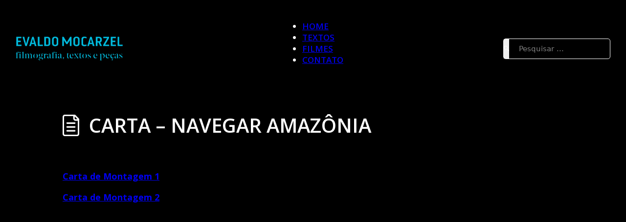

--- FILE ---
content_type: text/html; charset=UTF-8
request_url: https://evaldomocarzel.com.br/project/carta-navegar-amazonia/
body_size: 12741
content:
<!DOCTYPE html>
<html lang="pt-BR">
<head>
<meta charset="UTF-8">
<meta name="viewport" content="width=device-width, initial-scale=1">
<title>CARTA &#8211; NAVEGAR AMAZÔNIA &#8211; Evaldo Mocarzel</title>
<meta name='robots' content='max-image-preview:large' />
<link rel='dns-prefetch' href='//use.fontawesome.com' />
<link rel='dns-prefetch' href='//fonts.googleapis.com' />
<link rel="alternate" type="application/rss+xml" title="Feed para Evaldo Mocarzel &raquo;" href="https://evaldomocarzel.com.br/feed/" />
<link rel="alternate" type="application/rss+xml" title="Feed de comentários para Evaldo Mocarzel &raquo;" href="https://evaldomocarzel.com.br/comments/feed/" />
<link rel="alternate" type="application/rss+xml" title="Feed de comentários para Evaldo Mocarzel &raquo; CARTA &#8211; NAVEGAR AMAZÔNIA" href="https://evaldomocarzel.com.br/project/carta-navegar-amazonia/feed/" />
<link rel="alternate" title="oEmbed (JSON)" type="application/json+oembed" href="https://evaldomocarzel.com.br/wp-json/oembed/1.0/embed?url=https%3A%2F%2Fevaldomocarzel.com.br%2Fproject%2Fcarta-navegar-amazonia%2F" />
<link rel="alternate" title="oEmbed (XML)" type="text/xml+oembed" href="https://evaldomocarzel.com.br/wp-json/oembed/1.0/embed?url=https%3A%2F%2Fevaldomocarzel.com.br%2Fproject%2Fcarta-navegar-amazonia%2F&#038;format=xml" />
<link rel="preconnect" href="https://fonts.gstatic.com/" crossorigin><style id='wp-img-auto-sizes-contain-inline-css'>
img:is([sizes=auto i],[sizes^="auto," i]){contain-intrinsic-size:3000px 1500px}
/*# sourceURL=wp-img-auto-sizes-contain-inline-css */
</style>
<style id='wp-block-paragraph-inline-css'>
.is-small-text{font-size:.875em}.is-regular-text{font-size:1em}.is-large-text{font-size:2.25em}.is-larger-text{font-size:3em}.has-drop-cap:not(:focus):first-letter{float:left;font-size:8.4em;font-style:normal;font-weight:100;line-height:.68;margin:.05em .1em 0 0;text-transform:uppercase}body.rtl .has-drop-cap:not(:focus):first-letter{float:none;margin-left:.1em}p.has-drop-cap.has-background{overflow:hidden}:root :where(p.has-background){padding:1.25em 2.375em}:where(p.has-text-color:not(.has-link-color)) a{color:inherit}p.has-text-align-left[style*="writing-mode:vertical-lr"],p.has-text-align-right[style*="writing-mode:vertical-rl"]{rotate:180deg}
/*# sourceURL=https://evaldomocarzel.com.br/wp-includes/blocks/paragraph/style.min.css */
</style>
<style id='wp-emoji-styles-inline-css'>

	img.wp-smiley, img.emoji {
		display: inline !important;
		border: none !important;
		box-shadow: none !important;
		height: 1em !important;
		width: 1em !important;
		margin: 0 0.07em !important;
		vertical-align: -0.1em !important;
		background: none !important;
		padding: 0 !important;
	}
/*# sourceURL=wp-emoji-styles-inline-css */
</style>
<link rel='stylesheet' id='wp-block-library-css' href='https://evaldomocarzel.com.br/wp-includes/css/dist/block-library/style.min.css?ver=6.9' media='all' />
<style id='global-styles-inline-css'>
:root{--wp--preset--aspect-ratio--square: 1;--wp--preset--aspect-ratio--4-3: 4/3;--wp--preset--aspect-ratio--3-4: 3/4;--wp--preset--aspect-ratio--3-2: 3/2;--wp--preset--aspect-ratio--2-3: 2/3;--wp--preset--aspect-ratio--16-9: 16/9;--wp--preset--aspect-ratio--9-16: 9/16;--wp--preset--color--black: #000000;--wp--preset--color--cyan-bluish-gray: #abb8c3;--wp--preset--color--white: #ffffff;--wp--preset--color--pale-pink: #f78da7;--wp--preset--color--vivid-red: #cf2e2e;--wp--preset--color--luminous-vivid-orange: #ff6900;--wp--preset--color--luminous-vivid-amber: #fcb900;--wp--preset--color--light-green-cyan: #7bdcb5;--wp--preset--color--vivid-green-cyan: #00d084;--wp--preset--color--pale-cyan-blue: #8ed1fc;--wp--preset--color--vivid-cyan-blue: #0693e3;--wp--preset--color--vivid-purple: #9b51e0;--wp--preset--gradient--vivid-cyan-blue-to-vivid-purple: linear-gradient(135deg,rgb(6,147,227) 0%,rgb(155,81,224) 100%);--wp--preset--gradient--light-green-cyan-to-vivid-green-cyan: linear-gradient(135deg,rgb(122,220,180) 0%,rgb(0,208,130) 100%);--wp--preset--gradient--luminous-vivid-amber-to-luminous-vivid-orange: linear-gradient(135deg,rgb(252,185,0) 0%,rgb(255,105,0) 100%);--wp--preset--gradient--luminous-vivid-orange-to-vivid-red: linear-gradient(135deg,rgb(255,105,0) 0%,rgb(207,46,46) 100%);--wp--preset--gradient--very-light-gray-to-cyan-bluish-gray: linear-gradient(135deg,rgb(238,238,238) 0%,rgb(169,184,195) 100%);--wp--preset--gradient--cool-to-warm-spectrum: linear-gradient(135deg,rgb(74,234,220) 0%,rgb(151,120,209) 20%,rgb(207,42,186) 40%,rgb(238,44,130) 60%,rgb(251,105,98) 80%,rgb(254,248,76) 100%);--wp--preset--gradient--blush-light-purple: linear-gradient(135deg,rgb(255,206,236) 0%,rgb(152,150,240) 100%);--wp--preset--gradient--blush-bordeaux: linear-gradient(135deg,rgb(254,205,165) 0%,rgb(254,45,45) 50%,rgb(107,0,62) 100%);--wp--preset--gradient--luminous-dusk: linear-gradient(135deg,rgb(255,203,112) 0%,rgb(199,81,192) 50%,rgb(65,88,208) 100%);--wp--preset--gradient--pale-ocean: linear-gradient(135deg,rgb(255,245,203) 0%,rgb(182,227,212) 50%,rgb(51,167,181) 100%);--wp--preset--gradient--electric-grass: linear-gradient(135deg,rgb(202,248,128) 0%,rgb(113,206,126) 100%);--wp--preset--gradient--midnight: linear-gradient(135deg,rgb(2,3,129) 0%,rgb(40,116,252) 100%);--wp--preset--font-size--small: 13px;--wp--preset--font-size--medium: 20px;--wp--preset--font-size--large: 36px;--wp--preset--font-size--x-large: 42px;--wp--preset--spacing--20: 0.44rem;--wp--preset--spacing--30: 0.67rem;--wp--preset--spacing--40: 1rem;--wp--preset--spacing--50: 1.5rem;--wp--preset--spacing--60: 2.25rem;--wp--preset--spacing--70: 3.38rem;--wp--preset--spacing--80: 5.06rem;--wp--preset--shadow--natural: 6px 6px 9px rgba(0, 0, 0, 0.2);--wp--preset--shadow--deep: 12px 12px 50px rgba(0, 0, 0, 0.4);--wp--preset--shadow--sharp: 6px 6px 0px rgba(0, 0, 0, 0.2);--wp--preset--shadow--outlined: 6px 6px 0px -3px rgb(255, 255, 255), 6px 6px rgb(0, 0, 0);--wp--preset--shadow--crisp: 6px 6px 0px rgb(0, 0, 0);}:where(.is-layout-flex){gap: 0.5em;}:where(.is-layout-grid){gap: 0.5em;}body .is-layout-flex{display: flex;}.is-layout-flex{flex-wrap: wrap;align-items: center;}.is-layout-flex > :is(*, div){margin: 0;}body .is-layout-grid{display: grid;}.is-layout-grid > :is(*, div){margin: 0;}:where(.wp-block-columns.is-layout-flex){gap: 2em;}:where(.wp-block-columns.is-layout-grid){gap: 2em;}:where(.wp-block-post-template.is-layout-flex){gap: 1.25em;}:where(.wp-block-post-template.is-layout-grid){gap: 1.25em;}.has-black-color{color: var(--wp--preset--color--black) !important;}.has-cyan-bluish-gray-color{color: var(--wp--preset--color--cyan-bluish-gray) !important;}.has-white-color{color: var(--wp--preset--color--white) !important;}.has-pale-pink-color{color: var(--wp--preset--color--pale-pink) !important;}.has-vivid-red-color{color: var(--wp--preset--color--vivid-red) !important;}.has-luminous-vivid-orange-color{color: var(--wp--preset--color--luminous-vivid-orange) !important;}.has-luminous-vivid-amber-color{color: var(--wp--preset--color--luminous-vivid-amber) !important;}.has-light-green-cyan-color{color: var(--wp--preset--color--light-green-cyan) !important;}.has-vivid-green-cyan-color{color: var(--wp--preset--color--vivid-green-cyan) !important;}.has-pale-cyan-blue-color{color: var(--wp--preset--color--pale-cyan-blue) !important;}.has-vivid-cyan-blue-color{color: var(--wp--preset--color--vivid-cyan-blue) !important;}.has-vivid-purple-color{color: var(--wp--preset--color--vivid-purple) !important;}.has-black-background-color{background-color: var(--wp--preset--color--black) !important;}.has-cyan-bluish-gray-background-color{background-color: var(--wp--preset--color--cyan-bluish-gray) !important;}.has-white-background-color{background-color: var(--wp--preset--color--white) !important;}.has-pale-pink-background-color{background-color: var(--wp--preset--color--pale-pink) !important;}.has-vivid-red-background-color{background-color: var(--wp--preset--color--vivid-red) !important;}.has-luminous-vivid-orange-background-color{background-color: var(--wp--preset--color--luminous-vivid-orange) !important;}.has-luminous-vivid-amber-background-color{background-color: var(--wp--preset--color--luminous-vivid-amber) !important;}.has-light-green-cyan-background-color{background-color: var(--wp--preset--color--light-green-cyan) !important;}.has-vivid-green-cyan-background-color{background-color: var(--wp--preset--color--vivid-green-cyan) !important;}.has-pale-cyan-blue-background-color{background-color: var(--wp--preset--color--pale-cyan-blue) !important;}.has-vivid-cyan-blue-background-color{background-color: var(--wp--preset--color--vivid-cyan-blue) !important;}.has-vivid-purple-background-color{background-color: var(--wp--preset--color--vivid-purple) !important;}.has-black-border-color{border-color: var(--wp--preset--color--black) !important;}.has-cyan-bluish-gray-border-color{border-color: var(--wp--preset--color--cyan-bluish-gray) !important;}.has-white-border-color{border-color: var(--wp--preset--color--white) !important;}.has-pale-pink-border-color{border-color: var(--wp--preset--color--pale-pink) !important;}.has-vivid-red-border-color{border-color: var(--wp--preset--color--vivid-red) !important;}.has-luminous-vivid-orange-border-color{border-color: var(--wp--preset--color--luminous-vivid-orange) !important;}.has-luminous-vivid-amber-border-color{border-color: var(--wp--preset--color--luminous-vivid-amber) !important;}.has-light-green-cyan-border-color{border-color: var(--wp--preset--color--light-green-cyan) !important;}.has-vivid-green-cyan-border-color{border-color: var(--wp--preset--color--vivid-green-cyan) !important;}.has-pale-cyan-blue-border-color{border-color: var(--wp--preset--color--pale-cyan-blue) !important;}.has-vivid-cyan-blue-border-color{border-color: var(--wp--preset--color--vivid-cyan-blue) !important;}.has-vivid-purple-border-color{border-color: var(--wp--preset--color--vivid-purple) !important;}.has-vivid-cyan-blue-to-vivid-purple-gradient-background{background: var(--wp--preset--gradient--vivid-cyan-blue-to-vivid-purple) !important;}.has-light-green-cyan-to-vivid-green-cyan-gradient-background{background: var(--wp--preset--gradient--light-green-cyan-to-vivid-green-cyan) !important;}.has-luminous-vivid-amber-to-luminous-vivid-orange-gradient-background{background: var(--wp--preset--gradient--luminous-vivid-amber-to-luminous-vivid-orange) !important;}.has-luminous-vivid-orange-to-vivid-red-gradient-background{background: var(--wp--preset--gradient--luminous-vivid-orange-to-vivid-red) !important;}.has-very-light-gray-to-cyan-bluish-gray-gradient-background{background: var(--wp--preset--gradient--very-light-gray-to-cyan-bluish-gray) !important;}.has-cool-to-warm-spectrum-gradient-background{background: var(--wp--preset--gradient--cool-to-warm-spectrum) !important;}.has-blush-light-purple-gradient-background{background: var(--wp--preset--gradient--blush-light-purple) !important;}.has-blush-bordeaux-gradient-background{background: var(--wp--preset--gradient--blush-bordeaux) !important;}.has-luminous-dusk-gradient-background{background: var(--wp--preset--gradient--luminous-dusk) !important;}.has-pale-ocean-gradient-background{background: var(--wp--preset--gradient--pale-ocean) !important;}.has-electric-grass-gradient-background{background: var(--wp--preset--gradient--electric-grass) !important;}.has-midnight-gradient-background{background: var(--wp--preset--gradient--midnight) !important;}.has-small-font-size{font-size: var(--wp--preset--font-size--small) !important;}.has-medium-font-size{font-size: var(--wp--preset--font-size--medium) !important;}.has-large-font-size{font-size: var(--wp--preset--font-size--large) !important;}.has-x-large-font-size{font-size: var(--wp--preset--font-size--x-large) !important;}
/*# sourceURL=global-styles-inline-css */
</style>

<style id='classic-theme-styles-inline-css'>
/*! This file is auto-generated */
.wp-block-button__link{color:#fff;background-color:#32373c;border-radius:9999px;box-shadow:none;text-decoration:none;padding:calc(.667em + 2px) calc(1.333em + 2px);font-size:1.125em}.wp-block-file__button{background:#32373c;color:#fff;text-decoration:none}
/*# sourceURL=/wp-includes/css/classic-themes.min.css */
</style>
<style id='font-awesome-svg-styles-default-inline-css'>
.svg-inline--fa {
  display: inline-block;
  height: 1em;
  overflow: visible;
  vertical-align: -.125em;
}
/*# sourceURL=font-awesome-svg-styles-default-inline-css */
</style>
<link rel='stylesheet' id='font-awesome-svg-styles-css' href='http://evaldomocarzel.com.br/wp-content/uploads/font-awesome/v5.15.4/css/svg-with-js.css' media='all' />
<style id='font-awesome-svg-styles-inline-css'>
   .wp-block-font-awesome-icon svg::before,
   .wp-rich-text-font-awesome-icon svg::before {content: unset;}
/*# sourceURL=font-awesome-svg-styles-inline-css */
</style>
<link rel='stylesheet' id='bricks-frontend-css' href='https://evaldomocarzel.com.br/wp-content/themes/bricks/assets/css/frontend.min.css?ver=1711222093' media='all' />
<link rel='stylesheet' id='bricks-ionicons-css' href='https://evaldomocarzel.com.br/wp-content/themes/bricks/assets/css/libs/ionicons.min.css?ver=1711222093' media='all' />
<link rel='stylesheet' id='font-awesome-official-css' href='https://use.fontawesome.com/releases/v5.15.4/css/all.css' media='all' integrity="sha384-DyZ88mC6Up2uqS4h/KRgHuoeGwBcD4Ng9SiP4dIRy0EXTlnuz47vAwmeGwVChigm" crossorigin="anonymous" />
<style id='bricks-frontend-inline-inline-css'>
/* COLOR VARS */
:root {
--bricks-color-418311: #f5f5f5;
--bricks-color-f62665: #e0e0e0;
--bricks-color-b03586: #9e9e9e;
--bricks-color-8dc613: #616161;
--bricks-color-f3be2a: #424242;
--bricks-color-d4d099: #212121;
--bricks-color-c9fb5b: #ffeb3b;
--bricks-color-87db32: #ffc107;
--bricks-color-b904ac: #ff9800;
--bricks-color-6722e6: #ff5722;
--bricks-color-9e4346: #f44336;
--bricks-color-7539c5: #9c27b0;
--bricks-color-1eacae: #2196f3;
--bricks-color-8eb504: #03a9f4;
--bricks-color-df1f05: #81D4FA;
--bricks-color-a55aa4: #4caf50;
--bricks-color-51d759: #8bc34a;
--bricks-color-26822b: #cddc39;
--bricks-color-maaycg: #000000;
--bricks-color-vygytf: #476072;
--bricks-color-acerue: #6f91a8;
--bricks-color-pziwqt: #ffffff;
--bricks-color-qvwktp: #00bbde;
--bricks-color-gneteh: #548ca8;
}

/* GLOBAL CLASSES CSS */

/* BREAKPOINT: Desktop (BASE) */
.texto.brxe-nav-menu {font-size: 17px; color: var(--bricks-color-pziwqt); line-height: 1.4; font-family: "Open Sans"; font-weight: 400}


/* BREAKPOINT: Desktop (BASE) */
.texto.brxe-post-content {font-size: 17px; color: var(--bricks-color-pziwqt); line-height: 1.4; font-family: "Open Sans"; font-weight: 400}


/* BREAKPOINT: Desktop (BASE) */
.texto.brxe-text-basic {font-size: 17px; color: var(--bricks-color-pziwqt); line-height: 1.4; font-family: "Open Sans"; font-weight: 400}


/* BREAKPOINT: Desktop (BASE) */
.texto.brxe-text {font-size: 17px; color: var(--bricks-color-pziwqt); line-height: 1.4; font-family: "Open Sans"; font-weight: 400}
.texto.brxe-text  a {font-size: 17px; color: var(--bricks-color-pziwqt); line-height: 1.4; font-family: "Open Sans"; font-weight: 400; font-size: inherit}


/* BREAKPOINT: Desktop (BASE) */
.texto_hover.brxe-nav-menu .bricks-nav-menu li {transition: all 300ms}
.texto_hover.brxe-nav-menu .bricks-nav-menu li a {transition: all 300ms}
.texto_hover.brxe-nav-menu .bricks-mobile-menu li a {transition: all 300ms}
.texto_hover.brxe-nav-menu .bricks-nav-menu > li:hover > a {color: var(--bricks-color-qvwktp)}
.texto_hover.brxe-nav-menu .bricks-nav-menu > li:hover > .brx-submenu-toggle > * {color: var(--bricks-color-qvwktp)}


/* BREAKPOINT: Desktop (BASE) */
.largura_conter.brxe-container {width: 1200px; max-width: 80%}

/* BREAKPOINT: Disp. móvel (horizontal): Largura do dispositivo &lt;= 767px */
@media (max-width: 767px) {
.largura_conter.brxe-container {max-width: 85%}
}

/* BREAKPOINT: Desktop (BASE) */
.titulo_h1.brxe-heading {font-family: "Open Sans"; text-transform: uppercase; color: var(--bricks-color-pziwqt); font-weight: 600; font-size: 40px; line-height: 1.2}

/* BREAKPOINT: Disp. móvel (horizontal): Largura do dispositivo &lt;= 767px */
@media (max-width: 767px) {
.titulo_h1.brxe-heading {font-size: 28px}
}

/* HEADER CSS (ID: 5745) */

/* BREAKPOINT: Desktop (BASE) */
#brxe-aychwm {width: 260px}

/* BREAKPOINT: Disp. móvel (horizontal): Largura do dispositivo &lt;= 767px */
@media (max-width: 767px) {
#brxe-aychwm {width: 100%}
}

/* BREAKPOINT: Desktop (BASE) */
#brxe-ab79ae {width: 18%}

/* BREAKPOINT: Disp. móvel (horizontal): Largura do dispositivo &lt;= 767px */
@media (max-width: 767px) {
#brxe-ab79ae {width: 48%}
}
@media (max-width: 767px) {
#brxe-d0b2d5 .bricks-nav-menu-wrapper { display: none; }
#brxe-d0b2d5 .bricks-mobile-menu-toggle { display: block; }
}
/* BREAKPOINT: Desktop (BASE) */
#brxe-d0b2d5 .bricks-nav-menu > li {margin-right: 24px; margin-left: 24px}
#brxe-d0b2d5 .bricks-nav-menu > li > a {text-transform: uppercase; font-weight: 600}
#brxe-d0b2d5 .bricks-nav-menu > li > .brx-submenu-toggle > * {text-transform: uppercase; font-weight: 600}

/* BREAKPOINT: Disp. móvel (horizontal): Largura do dispositivo &lt;= 767px */
@media (max-width: 767px) {
#brxe-d0b2d5 .bricks-mobile-menu-toggle {color: var(--bricks-color-qvwktp)}
#brxe-d0b2d5 .bricks-mobile-menu-wrapper:before {background-color: var(--bricks-color-maaycg)}
#brxe-d0b2d5 {line-height: 1}
}

/* BREAKPOINT: Desktop (BASE) */
#brxe-c48884 {width: 45%; align-items: center}

/* BREAKPOINT: Disp. móvel (horizontal): Largura do dispositivo &lt;= 767px */
@media (max-width: 767px) {
#brxe-c48884 {align-items: flex-end}
}

/* BREAKPOINT: Desktop (BASE) */
#brxe-a2f090 button {color: var(--bricks-color-pziwqt); height: 40px}
#brxe-a2f090 form {border: 1px solid var(--bricks-color-pziwqt); border-radius: 5px}
#brxe-a2f090 input[type=search]::placeholder {color: rgba(255, 255, 255, 0.5)}
#brxe-a2f090 input[type=search] {border: 0}
#brxe-a2f090 {width: 100%}
#brxe-a2f090 form{ display: flex !important;}#brxe-a2f090 form > input{ order: 2; width: 100%;}#brxe-a2f090 form > .bricks-search-submit{ order: 1;}#brxe-a2f090 input{ color: #fff;}


/* BREAKPOINT: Desktop (BASE) */
#brxe-990abc {width: 18%; align-items: flex-end}

/* BREAKPOINT: Disp. móvel (horizontal): Largura do dispositivo &lt;= 767px */
@media (max-width: 767px) {
#brxe-990abc {display: none}
}

/* BREAKPOINT: Desktop (BASE) */
#brxe-061e76 {flex-direction: row; justify-content: space-between; width: 100%; padding-top: 25px; padding-right: 32px; padding-bottom: 25px; padding-left: 32px; align-items: center}

/* BREAKPOINT: Disp. móvel (horizontal): Largura do dispositivo &lt;= 767px */
@media (max-width: 767px) {
#brxe-061e76 {padding-top: 16px}
}

/* BREAKPOINT: Desktop (BASE) */
#brxe-a41055 {background-color: var(--bricks-color-maaycg)}


/* CONTENT CSS (ID: 1259) */

/* BREAKPOINT: Desktop (BASE) */
#brxe-bbac79 {width: 34px; margin-right: 20px}


/* BREAKPOINT: Desktop (BASE) */
#brxe-940c15 {flex-direction: row; align-items: center; margin-bottom: 50px}

/* BREAKPOINT: Disp. móvel (horizontal): Largura do dispositivo &lt;= 767px */
@media (max-width: 767px) {
#brxe-940c15 {padding-left: 0}
}

/* BREAKPOINT: Desktop (BASE) */
#brxe-dzbtzf {font-size: 18px; transition: all 300ms}
#brxe-dzbtzf a:hover{ color: #00bbde;}#brxe-dzbtzf a{ text-decoration: underline;}#brxe-dzbtzf h1 a, #brxe-dzbtzf h2 a, #brxe-dzbtzf h3 a, #brxe-dzbtzf h4 a, #brxe-dzbtzf h5 a, #brxe-dzbtzf h6 a{ font-size: 18px; line-height: 1.4;}#brxe-dzbtzf h1, #brxe-dzbtzf h2, #brxe-dzbtzf h3, #brxe-dzbtzf h4, #brxe-dzbtzf h5, #brxe-dzbtzf h6{ margin-bottom: 14px;}


/* BREAKPOINT: Desktop (BASE) */
#brxe-cc6f9d {background-color: var(--bricks-color-maaycg); min-height: calc(100vh - 80px); padding-top: 34px}

/* BREAKPOINT: Disp. móvel (horizontal): Largura do dispositivo &lt;= 767px */
@media (max-width: 767px) {
#brxe-cc6f9d {padding-top: 60px; padding-bottom: 60px}
}

/* FOOTER CSS (ID: 5717) */

/* BREAKPOINT: Desktop (BASE) */
#brxe-mbuoff {font-size: 14px; color: #666666}

/* BREAKPOINT: Disp. móvel (horizontal): Largura do dispositivo &lt;= 767px */
@media (max-width: 767px) {
#brxe-mbuoff {text-align: center}
}

/* BREAKPOINT: Disp. móvel (horizontal): Largura do dispositivo &lt;= 767px */
@media (max-width: 767px) {
#brxe-kfkztp {align-items: center; margin-bottom: 16px}
}

/* BREAKPOINT: Desktop (BASE) */
#brxe-dilbdn {font-size: 14px; color: #666666; transition: all 300ms}
#brxe-dilbdn  a {font-size: 14px; color: #666666; font-size: inherit}
#brxe-dilbdn a:hover{ color: #424242;}#brxe-dilbdn a{ transition: all 300ms;}

/* BREAKPOINT: Disp. móvel (horizontal): Largura do dispositivo &lt;= 767px */
@media (max-width: 767px) {
#brxe-dilbdn {text-align: center}
#brxe-dilbdn  a {text-align: center; font-size: inherit}
}

/* BREAKPOINT: Desktop (BASE) */
#brxe-nicjfo {align-items: flex-end}

/* BREAKPOINT: Disp. móvel (horizontal): Largura do dispositivo &lt;= 767px */
@media (max-width: 767px) {
#brxe-nicjfo {align-items: center}
}

/* BREAKPOINT: Desktop (BASE) */
#brxe-zerqic {flex-direction: row; justify-content: space-between}

/* BREAKPOINT: Disp. móvel (horizontal): Largura do dispositivo &lt;= 767px */
@media (max-width: 767px) {
#brxe-zerqic {flex-wrap: wrap}
}

/* BREAKPOINT: Desktop (BASE) */
#brxe-upthkc {background-color: var(--bricks-color-maaycg); border-top: 1px solid var(--bricks-color-f3be2a); padding-top: 30px; padding-bottom: 30px}


/*# sourceURL=bricks-frontend-inline-inline-css */
</style>
<link rel='stylesheet' id='bricks-google-fonts-css' href='https://fonts.googleapis.com/css2?family=Open+Sans:ital,wght@0,300;0,400;0,500;0,600;0,700;0,800;1,300;1,400;1,500;1,600;1,700;1,800&#038;display=swap' media='all' />
<link rel='stylesheet' id='font-awesome-official-v4shim-css' href='https://use.fontawesome.com/releases/v5.15.4/css/v4-shims.css' media='all' integrity="sha384-Vq76wejb3QJM4nDatBa5rUOve+9gkegsjCebvV/9fvXlGWo4HCMR4cJZjjcF6Viv" crossorigin="anonymous" />
<style id='font-awesome-official-v4shim-inline-css'>
@font-face {
font-family: "FontAwesome";
font-display: block;
src: url("https://use.fontawesome.com/releases/v5.15.4/webfonts/fa-brands-400.eot"),
		url("https://use.fontawesome.com/releases/v5.15.4/webfonts/fa-brands-400.eot?#iefix") format("embedded-opentype"),
		url("https://use.fontawesome.com/releases/v5.15.4/webfonts/fa-brands-400.woff2") format("woff2"),
		url("https://use.fontawesome.com/releases/v5.15.4/webfonts/fa-brands-400.woff") format("woff"),
		url("https://use.fontawesome.com/releases/v5.15.4/webfonts/fa-brands-400.ttf") format("truetype"),
		url("https://use.fontawesome.com/releases/v5.15.4/webfonts/fa-brands-400.svg#fontawesome") format("svg");
}

@font-face {
font-family: "FontAwesome";
font-display: block;
src: url("https://use.fontawesome.com/releases/v5.15.4/webfonts/fa-solid-900.eot"),
		url("https://use.fontawesome.com/releases/v5.15.4/webfonts/fa-solid-900.eot?#iefix") format("embedded-opentype"),
		url("https://use.fontawesome.com/releases/v5.15.4/webfonts/fa-solid-900.woff2") format("woff2"),
		url("https://use.fontawesome.com/releases/v5.15.4/webfonts/fa-solid-900.woff") format("woff"),
		url("https://use.fontawesome.com/releases/v5.15.4/webfonts/fa-solid-900.ttf") format("truetype"),
		url("https://use.fontawesome.com/releases/v5.15.4/webfonts/fa-solid-900.svg#fontawesome") format("svg");
}

@font-face {
font-family: "FontAwesome";
font-display: block;
src: url("https://use.fontawesome.com/releases/v5.15.4/webfonts/fa-regular-400.eot"),
		url("https://use.fontawesome.com/releases/v5.15.4/webfonts/fa-regular-400.eot?#iefix") format("embedded-opentype"),
		url("https://use.fontawesome.com/releases/v5.15.4/webfonts/fa-regular-400.woff2") format("woff2"),
		url("https://use.fontawesome.com/releases/v5.15.4/webfonts/fa-regular-400.woff") format("woff"),
		url("https://use.fontawesome.com/releases/v5.15.4/webfonts/fa-regular-400.ttf") format("truetype"),
		url("https://use.fontawesome.com/releases/v5.15.4/webfonts/fa-regular-400.svg#fontawesome") format("svg");
unicode-range: U+F004-F005,U+F007,U+F017,U+F022,U+F024,U+F02E,U+F03E,U+F044,U+F057-F059,U+F06E,U+F070,U+F075,U+F07B-F07C,U+F080,U+F086,U+F089,U+F094,U+F09D,U+F0A0,U+F0A4-F0A7,U+F0C5,U+F0C7-F0C8,U+F0E0,U+F0EB,U+F0F3,U+F0F8,U+F0FE,U+F111,U+F118-F11A,U+F11C,U+F133,U+F144,U+F146,U+F14A,U+F14D-F14E,U+F150-F152,U+F15B-F15C,U+F164-F165,U+F185-F186,U+F191-F192,U+F1AD,U+F1C1-F1C9,U+F1CD,U+F1D8,U+F1E3,U+F1EA,U+F1F6,U+F1F9,U+F20A,U+F247-F249,U+F24D,U+F254-F25B,U+F25D,U+F267,U+F271-F274,U+F279,U+F28B,U+F28D,U+F2B5-F2B6,U+F2B9,U+F2BB,U+F2BD,U+F2C1-F2C2,U+F2D0,U+F2D2,U+F2DC,U+F2ED,U+F328,U+F358-F35B,U+F3A5,U+F3D1,U+F410,U+F4AD;
}
/*# sourceURL=font-awesome-official-v4shim-inline-css */
</style>
<link rel="https://api.w.org/" href="https://evaldomocarzel.com.br/wp-json/" /><link rel="alternate" title="JSON" type="application/json" href="https://evaldomocarzel.com.br/wp-json/wp/v2/project/1259" /><link rel="EditURI" type="application/rsd+xml" title="RSD" href="https://evaldomocarzel.com.br/xmlrpc.php?rsd" />
<meta name="generator" content="WordPress 6.9" />
<link rel="canonical" href="https://evaldomocarzel.com.br/project/carta-navegar-amazonia/" />
<link rel='shortlink' href='https://evaldomocarzel.com.br/?p=1259' />
<link rel="icon" href="https://evaldomocarzel.com.br/wp-content/uploads/2021/09/cropped-favicon-32x32.png" sizes="32x32" />
<link rel="icon" href="https://evaldomocarzel.com.br/wp-content/uploads/2021/09/cropped-favicon-192x192.png" sizes="192x192" />
<link rel="apple-touch-icon" href="https://evaldomocarzel.com.br/wp-content/uploads/2021/09/cropped-favicon-180x180.png" />
<meta name="msapplication-TileImage" content="https://evaldomocarzel.com.br/wp-content/uploads/2021/09/cropped-favicon-270x270.png" />

<!-- Facebook Open Graph (by Bricks) -->
<meta property="og:url" content="https://evaldomocarzel.com.br/project/carta-navegar-amazonia/" />
<meta property="og:site_name" content="Evaldo Mocarzel" />
<meta property="og:title" content="CARTA &#8211; NAVEGAR AMAZÔNIA" />
<meta property="og:description" content="Carta de Montagem 1 Carta de Montagem 2" />
<meta property="og:type" content="website" />
</head>

<body class="wp-singular project-template-default single single-project postid-1259 wp-theme-bricks brx-body bricks-is-frontend wp-embed-responsive">		<a class="skip-link" href="#brx-content" aria-label="Saltar para o conteúdo principal">Saltar para o conteúdo principal</a>

					<a class="skip-link" href="#brx-footer" aria-label="Ir para o footer">Ir para o footer</a>
			<header id="brx-header" class="sticky on-scroll"><section id="brxe-a41055" class="brxe-section bricks-lazy-hidden"><div id="brxe-061e76" class="brxe-container bricks-lazy-hidden"><div id="brxe-ab79ae" class="brxe-block bricks-lazy-hidden"><a id="brxe-aychwm" class="brxe-image tag" href="https://evaldomocarzel.com.br/"><img width="1274" height="292" src="data:image/svg+xml,%3Csvg%20xmlns=&#039;http://www.w3.org/2000/svg&#039;%20viewBox=&#039;0%200%201274%20292&#039;%3E%3C/svg%3E" class="css-filter size-full bricks-lazy-hidden" alt="" decoding="async" fetchpriority="high" data-src="https://evaldomocarzel.com.br/wp-content/uploads/2021/09/logo.png" data-type="string" data-sizes="(max-width: 1274px) 100vw, 1274px" data-srcset="https://evaldomocarzel.com.br/wp-content/uploads/2021/09/logo.png 1274w, https://evaldomocarzel.com.br/wp-content/uploads/2021/09/logo-300x69.png 300w, https://evaldomocarzel.com.br/wp-content/uploads/2021/09/logo-1024x235.png 1024w, https://evaldomocarzel.com.br/wp-content/uploads/2021/09/logo-768x176.png 768w, https://evaldomocarzel.com.br/wp-content/uploads/2021/09/logo-1080x248.png 1080w, https://evaldomocarzel.com.br/wp-content/uploads/2021/09/logo-980x225.png 980w, https://evaldomocarzel.com.br/wp-content/uploads/2021/09/logo-480x110.png 480w" /></a></div><div id="brxe-c48884" class="brxe-block bricks-lazy-hidden"><div id="brxe-d0b2d5" data-script-id="d0b2d5" class="brxe-nav-menu texto texto_hover"><nav class="bricks-nav-menu-wrapper mobile_landscape"><ul id="menu-menu-mobile" class="bricks-nav-menu"><li id="menu-item-5707" class="menu-item menu-item-type-post_type menu-item-object-page menu-item-home menu-item-5707 bricks-menu-item"><a href="https://evaldomocarzel.com.br/">Home</a></li>
<li id="menu-item-2456" class="menu-item menu-item-type-custom menu-item-object-custom menu-item-2456 bricks-menu-item"><a href="https://evaldomocarzel.com.br/project_category/textos/">Textos</a></li>
<li id="menu-item-2457" class="menu-item menu-item-type-custom menu-item-object-custom menu-item-2457 bricks-menu-item"><a href="https://evaldomocarzel.com.br/project_category/filmes/">Filmes</a></li>
<li id="menu-item-5889" class="menu-item menu-item-type-post_type menu-item-object-page menu-item-5889 bricks-menu-item"><a href="https://evaldomocarzel.com.br/contato/">Contato</a></li>
</ul></nav>			<button class="bricks-mobile-menu-toggle" aria-haspopup="true" aria-label="Menu dispositivo móvel" aria-expanded="false">
				<span class="bar-top"></span>
				<span class="bar-center"></span>
				<span class="bar-bottom"></span>
			</button>
			<nav class="bricks-mobile-menu-wrapper left"><ul id="menu-menu-mobile-1" class="bricks-mobile-menu"><li class="menu-item menu-item-type-post_type menu-item-object-page menu-item-home menu-item-5707 bricks-menu-item"><a href="https://evaldomocarzel.com.br/">Home</a></li>
<li class="menu-item menu-item-type-custom menu-item-object-custom menu-item-2456 bricks-menu-item"><a href="https://evaldomocarzel.com.br/project_category/textos/">Textos</a></li>
<li class="menu-item menu-item-type-custom menu-item-object-custom menu-item-2457 bricks-menu-item"><a href="https://evaldomocarzel.com.br/project_category/filmes/">Filmes</a></li>
<li class="menu-item menu-item-type-post_type menu-item-object-page menu-item-5889 bricks-menu-item"><a href="https://evaldomocarzel.com.br/contato/">Contato</a></li>
</ul></nav><div class="bricks-mobile-menu-overlay"></div></div></div><div id="brxe-990abc" class="brxe-block bricks-lazy-hidden"><div id="brxe-a2f090" class="brxe-search">
<form role="search" method="get" class="bricks-search-form" action="https://evaldomocarzel.com.br/">
	<label for="search-input-a2f090" class="screen-reader-text"><span>Pesquisar ...</span></label>
	<input type="search" placeholder="Pesquisar ..." value="" name="s" id="search-input-a2f090" />

	<button type="submit"><i class="overlay-trigger ion-md-search"></i></button></form>
</div></div></div></section></header><main id="brx-content"><section id="brxe-cc6f9d" class="brxe-section bricks-lazy-hidden"><div id="brxe-18492c" class="brxe-container largura_conter bricks-lazy-hidden"><div id="brxe-940c15" class="brxe-block bricks-lazy-hidden"><img width="352" height="447" src="data:image/svg+xml,%3Csvg%20xmlns=&#039;http://www.w3.org/2000/svg&#039;%20viewBox=&#039;0%200%20352%20447&#039;%3E%3C/svg%3E" class="brxe-image css-filter size-full bricks-lazy-hidden" alt="" id="brxe-bbac79" decoding="async" data-src="https://evaldomocarzel.com.br/wp-content/uploads/2023/06/ico-file.png" data-type="string" data-sizes="(max-width: 352px) 100vw, 352px" data-srcset="https://evaldomocarzel.com.br/wp-content/uploads/2023/06/ico-file.png 352w, https://evaldomocarzel.com.br/wp-content/uploads/2023/06/ico-file-236x300.png 236w" /><h3 id="brxe-8bbc66" class="brxe-heading titulo_h1">CARTA &#8211; NAVEGAR AMAZÔNIA</h3></div><div id="brxe-ce85e5" class="brxe-block bricks-lazy-hidden"><div id="brxe-dzbtzf" class="brxe-post-content texto">
<p><strong><a rel="noreferrer noopener" href="https://drive.google.com/open?id=1JTqgWPKbrjNcfd0ssHIJ7OPiYWCQ553r" target="_blank">Carta de Montagem 1</a></strong></p>



<p><strong><a rel="noreferrer noopener" href="https://drive.google.com/open?id=1WvbwgszeiUk4vGC5SbGcUmeaLAkmJyGi" target="_blank">Carta de Montagem 2</a></strong></p>
</div></div></div></section></main><footer id="brx-footer"><section id="brxe-upthkc" class="brxe-section bricks-lazy-hidden"><div id="brxe-zerqic" class="brxe-container largura_conter bricks-lazy-hidden"><div id="brxe-kfkztp" class="brxe-block bricks-lazy-hidden"><div id="brxe-mbuoff" class="brxe-text-basic texto">© Evaldo Mocarzel 2021 - Todos os direitos de cópia reservados</div></div><div id="brxe-nicjfo" class="brxe-block bricks-lazy-hidden"><div id="brxe-dilbdn" class="brxe-text texto"><p>Desenvolvido por <a href="https://fixa.tech/" target="_blank" rel="noopener"><strong>Fixa Tech</strong></a></p>
</div></div></div></section></footer><script type="speculationrules">
{"prefetch":[{"source":"document","where":{"and":[{"href_matches":"/*"},{"not":{"href_matches":["/wp-*.php","/wp-admin/*","/wp-content/uploads/*","/wp-content/*","/wp-content/plugins/*","/wp-content/themes/bricks/*","/*\\?(.+)"]}},{"not":{"selector_matches":"a[rel~=\"nofollow\"]"}},{"not":{"selector_matches":".no-prefetch, .no-prefetch a"}}]},"eagerness":"conservative"}]}
</script>
<script id="bricks-scripts-js-extra">
var bricksData = {"debug":"","locale":"pt_BR","ajaxUrl":"https://evaldomocarzel.com.br/wp-admin/admin-ajax.php","restApiUrl":"https://evaldomocarzel.com.br/wp-json/bricks/v1/","nonce":"8f34a1f50b","formNonce":"751888cb47","wpRestNonce":"fe5d51c776","postId":"1259","recaptchaIds":[],"animatedTypingInstances":[],"videoInstances":[],"splideInstances":[],"tocbotInstances":[],"swiperInstances":[],"queryLoopInstances":[],"interactions":[],"filterInstances":[],"isotopeInstances":[],"mapStyles":{"ultraLightWithLabels":{"label":"Ultra light with labels","style":"[ { \"featureType\": \"water\", \"elementType\": \"geometry\", \"stylers\": [ { \"color\": \"#e9e9e9\" }, { \"lightness\": 17 } ] }, { \"featureType\": \"landscape\", \"elementType\": \"geometry\", \"stylers\": [ { \"color\": \"#f5f5f5\" }, { \"lightness\": 20 } ] }, { \"featureType\": \"road.highway\", \"elementType\": \"geometry.fill\", \"stylers\": [ { \"color\": \"#ffffff\" }, { \"lightness\": 17 } ] }, { \"featureType\": \"road.highway\", \"elementType\": \"geometry.stroke\", \"stylers\": [ { \"color\": \"#ffffff\" }, { \"lightness\": 29 }, { \"weight\": 0.2 } ] }, { \"featureType\": \"road.arterial\", \"elementType\": \"geometry\", \"stylers\": [ { \"color\": \"#ffffff\" }, { \"lightness\": 18 } ] }, { \"featureType\": \"road.local\", \"elementType\": \"geometry\", \"stylers\": [ { \"color\": \"#ffffff\" }, { \"lightness\": 16 } ] }, { \"featureType\": \"poi\", \"elementType\": \"geometry\", \"stylers\": [ { \"color\": \"#f5f5f5\" }, { \"lightness\": 21 } ] }, { \"featureType\": \"poi.park\", \"elementType\": \"geometry\", \"stylers\": [ { \"color\": \"#dedede\" }, { \"lightness\": 21 } ] }, { \"elementType\": \"labels.text.stroke\", \"stylers\": [ { \"visibility\": \"on\" }, { \"color\": \"#ffffff\" }, { \"lightness\": 16 } ] }, { \"elementType\": \"labels.text.fill\", \"stylers\": [ { \"saturation\": 36 }, { \"color\": \"#333333\" }, { \"lightness\": 40 } ] }, { \"elementType\": \"labels.icon\", \"stylers\": [ { \"visibility\": \"off\" } ] }, { \"featureType\": \"transit\", \"elementType\": \"geometry\", \"stylers\": [ { \"color\": \"#f2f2f2\" }, { \"lightness\": 19 } ] }, { \"featureType\": \"administrative\", \"elementType\": \"geometry.fill\", \"stylers\": [ { \"color\": \"#fefefe\" }, { \"lightness\": 20 } ] }, { \"featureType\": \"administrative\", \"elementType\": \"geometry.stroke\", \"stylers\": [ { \"color\": \"#fefefe\" }, { \"lightness\": 17 }, { \"weight\": 1.2 } ] } ]"},"blueWater":{"label":"Blue water","style":"[ { \"featureType\": \"administrative\", \"elementType\": \"labels.text.fill\", \"stylers\": [ { \"color\": \"#444444\" } ] }, { \"featureType\": \"landscape\", \"elementType\": \"all\", \"stylers\": [ { \"color\": \"#f2f2f2\" } ] }, { \"featureType\": \"poi\", \"elementType\": \"all\", \"stylers\": [ { \"visibility\": \"off\" } ] }, { \"featureType\": \"road\", \"elementType\": \"all\", \"stylers\": [ { \"saturation\": -100 }, { \"lightness\": 45 } ] }, { \"featureType\": \"road.highway\", \"elementType\": \"all\", \"stylers\": [ { \"visibility\": \"simplified\" } ] }, { \"featureType\": \"road.arterial\", \"elementType\": \"labels.icon\", \"stylers\": [ { \"visibility\": \"off\" } ] }, { \"featureType\": \"transit\", \"elementType\": \"all\", \"stylers\": [ { \"visibility\": \"off\" } ] }, { \"featureType\": \"water\", \"elementType\": \"all\", \"stylers\": [ { \"color\": \"#46bcec\" }, { \"visibility\": \"on\" } ] } ]"},"lightDream":{"label":"Light dream","style":"[ { \"featureType\": \"landscape\", \"stylers\": [ { \"hue\": \"#FFBB00\" }, { \"saturation\": 43.400000000000006 }, { \"lightness\": 37.599999999999994 }, { \"gamma\": 1 } ] }, { \"featureType\": \"road.highway\", \"stylers\": [ { \"hue\": \"#FFC200\" }, { \"saturation\": -61.8 }, { \"lightness\": 45.599999999999994 }, { \"gamma\": 1 } ] }, { \"featureType\": \"road.arterial\", \"stylers\": [ { \"hue\": \"#FF0300\" }, { \"saturation\": -100 }, { \"lightness\": 51.19999999999999 }, { \"gamma\": 1 } ] }, { \"featureType\": \"road.local\", \"stylers\": [ { \"hue\": \"#FF0300\" }, { \"saturation\": -100 }, { \"lightness\": 52 }, { \"gamma\": 1 } ] }, { \"featureType\": \"water\", \"stylers\": [ { \"hue\": \"#0078FF\" }, { \"saturation\": -13.200000000000003 }, { \"lightness\": 2.4000000000000057 }, { \"gamma\": 1 } ] }, { \"featureType\": \"poi\", \"stylers\": [ { \"hue\": \"#00FF6A\" }, { \"saturation\": -1.0989010989011234 }, { \"lightness\": 11.200000000000017 }, { \"gamma\": 1 } ] } ]"},"blueEssence":{"label":"Blue essence","style":"[ { \"featureType\": \"landscape.natural\", \"elementType\": \"geometry.fill\", \"stylers\": [ { \"visibility\": \"on\" }, { \"color\": \"#e0efef\" } ] }, { \"featureType\": \"poi\", \"elementType\": \"geometry.fill\", \"stylers\": [ { \"visibility\": \"on\" }, { \"hue\": \"#1900ff\" }, { \"color\": \"#c0e8e8\" } ] }, { \"featureType\": \"road\", \"elementType\": \"geometry\", \"stylers\": [ { \"lightness\": 100 }, { \"visibility\": \"simplified\" } ] }, { \"featureType\": \"road\", \"elementType\": \"labels\", \"stylers\": [ { \"visibility\": \"off\" } ] }, { \"featureType\": \"transit.line\", \"elementType\": \"geometry\", \"stylers\": [ { \"visibility\": \"on\" }, { \"lightness\": 700 } ] }, { \"featureType\": \"water\", \"elementType\": \"all\", \"stylers\": [ { \"color\": \"#7dcdcd\" } ] } ]"},"appleMapsesque":{"label":"Apple maps-esque","style":"[ { \"featureType\": \"landscape.man_made\", \"elementType\": \"geometry\", \"stylers\": [ { \"color\": \"#f7f1df\" } ] }, { \"featureType\": \"landscape.natural\", \"elementType\": \"geometry\", \"stylers\": [ { \"color\": \"#d0e3b4\" } ] }, { \"featureType\": \"landscape.natural.terrain\", \"elementType\": \"geometry\", \"stylers\": [ { \"visibility\": \"off\" } ] }, { \"featureType\": \"poi\", \"elementType\": \"labels\", \"stylers\": [ { \"visibility\": \"off\" } ] }, { \"featureType\": \"poi.business\", \"elementType\": \"all\", \"stylers\": [ { \"visibility\": \"off\" } ] }, { \"featureType\": \"poi.medical\", \"elementType\": \"geometry\", \"stylers\": [ { \"color\": \"#fbd3da\" } ] }, { \"featureType\": \"poi.park\", \"elementType\": \"geometry\", \"stylers\": [ { \"color\": \"#bde6ab\" } ] }, { \"featureType\": \"road\", \"elementType\": \"geometry.stroke\", \"stylers\": [ { \"visibility\": \"off\" } ] }, { \"featureType\": \"road\", \"elementType\": \"labels\", \"stylers\": [ { \"visibility\": \"off\" } ] }, { \"featureType\": \"road.highway\", \"elementType\": \"geometry.fill\", \"stylers\": [ { \"color\": \"#ffe15f\" } ] }, { \"featureType\": \"road.highway\", \"elementType\": \"geometry.stroke\", \"stylers\": [ { \"color\": \"#efd151\" } ] }, { \"featureType\": \"road.arterial\", \"elementType\": \"geometry.fill\", \"stylers\": [ { \"color\": \"#ffffff\" } ] }, { \"featureType\": \"road.local\", \"elementType\": \"geometry.fill\", \"stylers\": [ { \"color\": \"black\" } ] }, { \"featureType\": \"transit.station.airport\", \"elementType\": \"geometry.fill\", \"stylers\": [ { \"color\": \"#cfb2db\" } ] }, { \"featureType\": \"water\", \"elementType\": \"geometry\", \"stylers\": [ { \"color\": \"#a2daf2\" } ] } ]"},"paleDawn":{"label":"Pale dawn","style":"[ { \"featureType\": \"administrative\", \"elementType\": \"all\", \"stylers\": [ { \"visibility\": \"on\" }, { \"lightness\": 33 } ] }, { \"featureType\": \"landscape\", \"elementType\": \"all\", \"stylers\": [ { \"color\": \"#f2e5d4\" } ] }, { \"featureType\": \"poi.park\", \"elementType\": \"geometry\", \"stylers\": [ { \"color\": \"#c5dac6\" } ] }, { \"featureType\": \"poi.park\", \"elementType\": \"labels\", \"stylers\": [ { \"visibility\": \"on\" }, { \"lightness\": 20 } ] }, { \"featureType\": \"road\", \"elementType\": \"all\", \"stylers\": [ { \"lightness\": 20 } ] }, { \"featureType\": \"road.highway\", \"elementType\": \"geometry\", \"stylers\": [ { \"color\": \"#c5c6c6\" } ] }, { \"featureType\": \"road.arterial\", \"elementType\": \"geometry\", \"stylers\": [ { \"color\": \"#e4d7c6\" } ] }, { \"featureType\": \"road.local\", \"elementType\": \"geometry\", \"stylers\": [ { \"color\": \"#fbfaf7\" } ] }, { \"featureType\": \"water\", \"elementType\": \"all\", \"stylers\": [ { \"visibility\": \"on\" }, { \"color\": \"#acbcc9\" } ] } ]"},"neutralBlue":{"label":"Neutral blue","style":"[ { \"featureType\": \"water\", \"elementType\": \"geometry\", \"stylers\": [ { \"color\": \"#193341\" } ] }, { \"featureType\": \"landscape\", \"elementType\": \"geometry\", \"stylers\": [ { \"color\": \"#2c5a71\" } ] }, { \"featureType\": \"road\", \"elementType\": \"geometry\", \"stylers\": [ { \"color\": \"#29768a\" }, { \"lightness\": -37 } ] }, { \"featureType\": \"poi\", \"elementType\": \"geometry\", \"stylers\": [ { \"color\": \"#406d80\" } ] }, { \"featureType\": \"transit\", \"elementType\": \"geometry\", \"stylers\": [ { \"color\": \"#406d80\" } ] }, { \"elementType\": \"labels.text.stroke\", \"stylers\": [ { \"visibility\": \"on\" }, { \"color\": \"#3e606f\" }, { \"weight\": 2 }, { \"gamma\": 0.84 } ] }, { \"elementType\": \"labels.text.fill\", \"stylers\": [ { \"color\": \"#ffffff\" } ] }, { \"featureType\": \"administrative\", \"elementType\": \"geometry\", \"stylers\": [ { \"weight\": 0.6 }, { \"color\": \"#1a3541\" } ] }, { \"elementType\": \"labels.icon\", \"stylers\": [ { \"visibility\": \"off\" } ] }, { \"featureType\": \"poi.park\", \"elementType\": \"geometry\", \"stylers\": [ { \"color\": \"#2c5a71\" } ] } ]"},"avocadoWorld":{"label":"Avocado world","style":"[ { \"featureType\": \"water\", \"elementType\": \"geometry\", \"stylers\": [ { \"visibility\": \"on\" }, { \"color\": \"#aee2e0\" } ] }, { \"featureType\": \"landscape\", \"elementType\": \"geometry.fill\", \"stylers\": [ { \"color\": \"#abce83\" } ] }, { \"featureType\": \"poi\", \"elementType\": \"geometry.fill\", \"stylers\": [ { \"color\": \"#769E72\" } ] }, { \"featureType\": \"poi\", \"elementType\": \"labels.text.fill\", \"stylers\": [ { \"color\": \"#7B8758\" } ] }, { \"featureType\": \"poi\", \"elementType\": \"labels.text.stroke\", \"stylers\": [ { \"color\": \"#EBF4A4\" } ] }, { \"featureType\": \"poi.park\", \"elementType\": \"geometry\", \"stylers\": [ { \"visibility\": \"simplified\" }, { \"color\": \"#8dab68\" } ] }, { \"featureType\": \"road\", \"elementType\": \"geometry.fill\", \"stylers\": [ { \"visibility\": \"simplified\" } ] }, { \"featureType\": \"road\", \"elementType\": \"labels.text.fill\", \"stylers\": [ { \"color\": \"#5B5B3F\" } ] }, { \"featureType\": \"road\", \"elementType\": \"labels.text.stroke\", \"stylers\": [ { \"color\": \"#ABCE83\" } ] }, { \"featureType\": \"road\", \"elementType\": \"labels.icon\", \"stylers\": [ { \"visibility\": \"off\" } ] }, { \"featureType\": \"road.local\", \"elementType\": \"geometry\", \"stylers\": [ { \"color\": \"#A4C67D\" } ] }, { \"featureType\": \"road.arterial\", \"elementType\": \"geometry\", \"stylers\": [ { \"color\": \"#9BBF72\" } ] }, { \"featureType\": \"road.highway\", \"elementType\": \"geometry\", \"stylers\": [ { \"color\": \"#EBF4A4\" } ] }, { \"featureType\": \"transit\", \"stylers\": [ { \"visibility\": \"off\" } ] }, { \"featureType\": \"administrative\", \"elementType\": \"geometry.stroke\", \"stylers\": [ { \"visibility\": \"on\" }, { \"color\": \"#87ae79\" } ] }, { \"featureType\": \"administrative\", \"elementType\": \"geometry.fill\", \"stylers\": [ { \"color\": \"#7f2200\" }, { \"visibility\": \"off\" } ] }, { \"featureType\": \"administrative\", \"elementType\": \"labels.text.stroke\", \"stylers\": [ { \"color\": \"#ffffff\" }, { \"visibility\": \"on\" }, { \"weight\": 4.1 } ] }, { \"featureType\": \"administrative\", \"elementType\": \"labels.text.fill\", \"stylers\": [ { \"color\": \"#495421\" } ] }, { \"featureType\": \"administrative.neighborhood\", \"elementType\": \"labels\", \"stylers\": [ { \"visibility\": \"off\" } ] } ]"},"gowalla":{"label":"Gowalla","style":"[ { \"featureType\": \"administrative.land_parcel\", \"elementType\": \"all\", \"stylers\": [ { \"visibility\": \"off\" } ] }, { \"featureType\": \"landscape.man_made\", \"elementType\": \"all\", \"stylers\": [ { \"visibility\": \"off\" } ] }, { \"featureType\": \"poi\", \"elementType\": \"labels\", \"stylers\": [ { \"visibility\": \"off\" } ] }, { \"featureType\": \"road\", \"elementType\": \"labels\", \"stylers\": [ { \"visibility\": \"simplified\" }, { \"lightness\": 20 } ] }, { \"featureType\": \"road.highway\", \"elementType\": \"geometry\", \"stylers\": [ { \"hue\": \"#f49935\" } ] }, { \"featureType\": \"road.highway\", \"elementType\": \"labels\", \"stylers\": [ { \"visibility\": \"simplified\" } ] }, { \"featureType\": \"road.arterial\", \"elementType\": \"geometry\", \"stylers\": [ { \"hue\": \"#fad959\" } ] }, { \"featureType\": \"road.arterial\", \"elementType\": \"labels\", \"stylers\": [ { \"visibility\": \"off\" } ] }, { \"featureType\": \"road.local\", \"elementType\": \"geometry\", \"stylers\": [ { \"visibility\": \"simplified\" } ] }, { \"featureType\": \"road.local\", \"elementType\": \"labels\", \"stylers\": [ { \"visibility\": \"simplified\" } ] }, { \"featureType\": \"transit\", \"elementType\": \"all\", \"stylers\": [ { \"visibility\": \"off\" } ] }, { \"featureType\": \"water\", \"elementType\": \"all\", \"stylers\": [ { \"hue\": \"#a1cdfc\" }, { \"saturation\": 30 }, { \"lightness\": 49 } ] } ]"}},"facebookAppId":"","headerPosition":"top","offsetLazyLoad":"300","baseUrl":"https://evaldomocarzel.com.br/project/carta-navegar-amazonia/","useQueryFilter":"","pageFilters":[]};
//# sourceURL=bricks-scripts-js-extra
</script>
<script src="https://evaldomocarzel.com.br/wp-content/themes/bricks/assets/js/bricks.min.js?ver=1711222093" id="bricks-scripts-js"></script>
<script id="wp-emoji-settings" type="application/json">
{"baseUrl":"https://s.w.org/images/core/emoji/17.0.2/72x72/","ext":".png","svgUrl":"https://s.w.org/images/core/emoji/17.0.2/svg/","svgExt":".svg","source":{"concatemoji":"https://evaldomocarzel.com.br/wp-includes/js/wp-emoji-release.min.js?ver=6.9"}}
</script>
<script type="module">
/*! This file is auto-generated */
const a=JSON.parse(document.getElementById("wp-emoji-settings").textContent),o=(window._wpemojiSettings=a,"wpEmojiSettingsSupports"),s=["flag","emoji"];function i(e){try{var t={supportTests:e,timestamp:(new Date).valueOf()};sessionStorage.setItem(o,JSON.stringify(t))}catch(e){}}function c(e,t,n){e.clearRect(0,0,e.canvas.width,e.canvas.height),e.fillText(t,0,0);t=new Uint32Array(e.getImageData(0,0,e.canvas.width,e.canvas.height).data);e.clearRect(0,0,e.canvas.width,e.canvas.height),e.fillText(n,0,0);const a=new Uint32Array(e.getImageData(0,0,e.canvas.width,e.canvas.height).data);return t.every((e,t)=>e===a[t])}function p(e,t){e.clearRect(0,0,e.canvas.width,e.canvas.height),e.fillText(t,0,0);var n=e.getImageData(16,16,1,1);for(let e=0;e<n.data.length;e++)if(0!==n.data[e])return!1;return!0}function u(e,t,n,a){switch(t){case"flag":return n(e,"\ud83c\udff3\ufe0f\u200d\u26a7\ufe0f","\ud83c\udff3\ufe0f\u200b\u26a7\ufe0f")?!1:!n(e,"\ud83c\udde8\ud83c\uddf6","\ud83c\udde8\u200b\ud83c\uddf6")&&!n(e,"\ud83c\udff4\udb40\udc67\udb40\udc62\udb40\udc65\udb40\udc6e\udb40\udc67\udb40\udc7f","\ud83c\udff4\u200b\udb40\udc67\u200b\udb40\udc62\u200b\udb40\udc65\u200b\udb40\udc6e\u200b\udb40\udc67\u200b\udb40\udc7f");case"emoji":return!a(e,"\ud83e\u1fac8")}return!1}function f(e,t,n,a){let r;const o=(r="undefined"!=typeof WorkerGlobalScope&&self instanceof WorkerGlobalScope?new OffscreenCanvas(300,150):document.createElement("canvas")).getContext("2d",{willReadFrequently:!0}),s=(o.textBaseline="top",o.font="600 32px Arial",{});return e.forEach(e=>{s[e]=t(o,e,n,a)}),s}function r(e){var t=document.createElement("script");t.src=e,t.defer=!0,document.head.appendChild(t)}a.supports={everything:!0,everythingExceptFlag:!0},new Promise(t=>{let n=function(){try{var e=JSON.parse(sessionStorage.getItem(o));if("object"==typeof e&&"number"==typeof e.timestamp&&(new Date).valueOf()<e.timestamp+604800&&"object"==typeof e.supportTests)return e.supportTests}catch(e){}return null}();if(!n){if("undefined"!=typeof Worker&&"undefined"!=typeof OffscreenCanvas&&"undefined"!=typeof URL&&URL.createObjectURL&&"undefined"!=typeof Blob)try{var e="postMessage("+f.toString()+"("+[JSON.stringify(s),u.toString(),c.toString(),p.toString()].join(",")+"));",a=new Blob([e],{type:"text/javascript"});const r=new Worker(URL.createObjectURL(a),{name:"wpTestEmojiSupports"});return void(r.onmessage=e=>{i(n=e.data),r.terminate(),t(n)})}catch(e){}i(n=f(s,u,c,p))}t(n)}).then(e=>{for(const n in e)a.supports[n]=e[n],a.supports.everything=a.supports.everything&&a.supports[n],"flag"!==n&&(a.supports.everythingExceptFlag=a.supports.everythingExceptFlag&&a.supports[n]);var t;a.supports.everythingExceptFlag=a.supports.everythingExceptFlag&&!a.supports.flag,a.supports.everything||((t=a.source||{}).concatemoji?r(t.concatemoji):t.wpemoji&&t.twemoji&&(r(t.twemoji),r(t.wpemoji)))});
//# sourceURL=https://evaldomocarzel.com.br/wp-includes/js/wp-emoji-loader.min.js
</script>
</body></html>